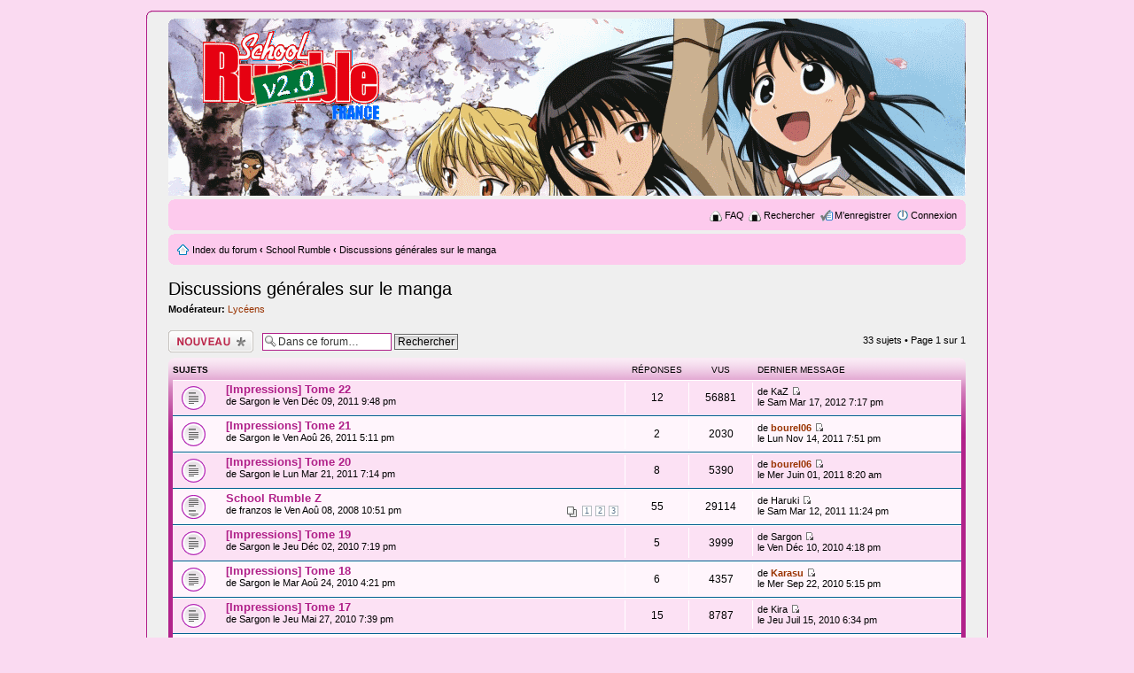

--- FILE ---
content_type: text/html; charset=UTF-8
request_url: http://schoolrumble.free.fr/forumssr/viewforum.php?f=3&sid=6922893f4c1b702e4c1a0c5296457d4f
body_size: 52839
content:
<!DOCTYPE html PUBLIC "-//W3C//DTD XHTML 1.0 Strict//EN" "http://www.w3.org/TR/xhtml1/DTD/xhtml1-strict.dtd">
<html xmlns="http://www.w3.org/1999/xhtml" dir="ltr" lang="fr" xml:lang="fr">
<head>

<meta http-equiv="content-type" content="text/html; charset=UTF-8" />
<meta http-equiv="content-style-type" content="text/css" />
<meta http-equiv="content-language" content="fr" />
<meta http-equiv="imagetoolbar" content="no" />
<meta name="resource-type" content="document" />
<meta name="distribution" content="global" />
<meta name="copyright" content="2000, 2002, 2005, 2007 phpBB Group" />
<meta name="keywords" content="" />
<meta name="description" content="" />
<title>Communauté School Rumble &bull; Voir le forum - Discussions générales sur le manga</title>

<!--
	phpBB style name: prosilver
	Based on style:   prosilver (this is the default phpBB3 style)
	Original author:  Tom Beddard ( http://www.subBlue.com/ )
	Modified by:      
	
	NOTE: This page was generated by phpBB, the free open-source bulletin board package.
	      The phpBB Group is not responsible for the content of this page and forum. For more information
	      about phpBB please visit http://www.phpbb.com
-->

<script type="text/javascript">
// <![CDATA[
	var jump_page = 'Entrer le numéro de page où vous souhaitez aller.:';
	var on_page = '1';
	var per_page = '';
	var base_url = '';
	var style_cookie = 'phpBBstyle';
	var onload_functions = new Array();
	var onunload_functions = new Array();

	
	/**
	* Find a member
	*/
	function find_username(url)
	{
		popup(url, 760, 570, '_usersearch');
		return false;
	}

	/**
	* New function for handling multiple calls to window.onload and window.unload by pentapenguin
	*/
	window.onload = function()
	{
		for (var i = 0; i < onload_functions.length; i++)
		{
			eval(onload_functions[i]);
		}
	}

	window.onunload = function()
	{
		for (var i = 0; i < onunload_functions.length; i++)
		{
			eval(onunload_functions[i]);
		}
	}

// ]]>
</script>
<script type="text/javascript" src="./styles/Tenma_Pink/template/styleswitcher.js"></script>
<script type="text/javascript" src="./styles/Tenma_Pink/template/forum_fn.js"></script>

<link href="./styles/Tenma_Pink/theme/print.css" rel="stylesheet" type="text/css" media="print" title="printonly" />
<link href="./style.php?sid=903abb72fd33ed3ab9a59607d46aa245&amp;id=3&amp;lang=en" rel="stylesheet" type="text/css" media="screen, projection" />

<link href="./styles/Tenma_Pink/theme/normal.css" rel="stylesheet" type="text/css" title="A" />
<link href="./styles/Tenma_Pink/theme/medium.css" rel="alternate stylesheet" type="text/css" title="A+" />
<link href="./styles/Tenma_Pink/theme/large.css" rel="alternate stylesheet" type="text/css" title="A++" />


</head>

<body id="phpbb" class="section-viewforum ltr">
<div class="outside">
<div class="top-left"></div><div class="top-right"></div>
<div class="inside">
<div class="notopgap">

<div id="wrap">
	<a id="top" name="top" accesskey="t"></a>
	<div id="page-header">
		<div class="headerbar">
			<div class="inner"><span class="corners-top"><span></span></span>
<div style="height: 200px ;">
			<div id="site-description">
				<p style="display: none;"><a href="#start_here">Vers le contenu</a></p>
			</div>
		</div>

			<span class="corners-bottom"><span></span></span></div>
		</div>

		<div class="navbar">
			<div class="inner"><span class="corners-top"><span></span></span>

						

			<ul class="linklist rightside">
				<li class="icon-faq"><a href="./faq.php?sid=903abb72fd33ed3ab9a59607d46aa245" title="Foire aux questions (Questions posées fréquemment)">FAQ</a></li>
				<li class="icon-search"><a href="./search.php?sid=903abb72fd33ed3ab9a59607d46aa245" title="Rechercher">Rechercher</a></li><li class="icon-register"><a href="./ucp.php?mode=register&amp;sid=903abb72fd33ed3ab9a59607d46aa245">M’enregistrer</a></li>					<li class="icon-logout"><a href="./ucp.php?mode=login&amp;sid=903abb72fd33ed3ab9a59607d46aa245" title="Connexion" accesskey="l">Connexion</a></li>
							</ul>

			<span class="corners-bottom"><span></span></span></div>
		</div>

	</div>

	<a name="start_here"></a>
	
	<div id="page-body">
	<div class="navbar"><div class="inner"><span class="corners-top"><span></span></span>
<ul class="linklist leftside">
            <li class="icon-home"><a href="./index.php?sid=903abb72fd33ed3ab9a59607d46aa245" accesskey="h">Index du forum</a>  <strong>&#8249;</strong> <a href="./viewforum.php?f=20&amp;sid=903abb72fd33ed3ab9a59607d46aa245">School Rumble</a> <strong>&#8249;</strong> <a href="./viewforum.php?f=3&amp;sid=903abb72fd33ed3ab9a59607d46aa245">Discussions générales sur le manga</a></li>
         </ul>
		 <span class="corners-bottom"><span></span></span></div>
		</div>
		 <h2><a href="./viewforum.php?f=3&amp;start=0&amp;sid=903abb72fd33ed3ab9a59607d46aa245">Discussions générales sur le manga</a></h2>

<p>
	<!-- NOTE: remove the style="display: none" when you want to have the forum description on the forum body --><span style="display: none">Pour discuter du manga School Rumble.<br /></span><strong>Modérateur:</strong> <a style="color:#993300;" href="./memberlist.php?mode=group&amp;g=9&amp;sid=903abb72fd33ed3ab9a59607d46aa245">Lycéens</a></p>
	<div class="topic-actions" >

			<div class="buttons">
			<div class="post-icon"><a href="./posting.php?mode=post&amp;f=3&amp;sid=903abb72fd33ed3ab9a59607d46aa245" title="Ecrire un nouveau sujet"><span></span>Ecrire un nouveau sujet</a></div>
		</div>
			<div class="search-box">
			<form method="post" id="forum-search" action="./search.php?fid[]=3&amp;sid=903abb72fd33ed3ab9a59607d46aa245">	
			<fieldset>
				<input class="inputbox search tiny" type="text" name="keywords" id="search_keywords" size="20" value="Dans ce forum…" onclick="if (this.value == 'Dans ce forum…') this.value = '';" onblur="if (this.value == '') this.value = 'Dans ce forum…';" />
				<input class="button2" type="submit" value="Rechercher" />	
				<input type="hidden" value="3" name="fid[]" />
			</fieldset>
			</form>
		</div>
			<div class="pagination">
			33 sujets &bull; Page <strong>1</strong> sur <strong>1</strong>		</div>
	
	</div>
		<div class="forumbg announcement">
		<div class="inner"><span class="corners-top"><span></span></span>
		<ul class="topiclist">
			<li class="header">
				<dl class="icon">
					<dt>Sujets</dt>
					<dd class="posts">Réponses</dd>
					<dd class="views">Vus</dd>
					<dd class="lastpost"><span>Dernier message</span></dd>
				</dl>
			</li>
		</ul>
		<ul class="topiclist topics">
		
		<li class="row bg1">
			<dl class="icon" style="background-image: url(./styles/Tenma_Pink/imageset/topic_read.gif); background-repeat: no-repeat;">
				<dt title="Pas de nouveau message"><a href="./viewtopic.php?f=3&amp;t=2042&amp;sid=903abb72fd33ed3ab9a59607d46aa245" class="topictitle">[Impressions] Tome 22</a>
					<br />
					de <a href="./memberlist.php?mode=viewprofile&amp;u=89&amp;sid=903abb72fd33ed3ab9a59607d46aa245">Sargon</a> le Ven Déc 09, 2011 9:48 pm 
				</dt>
				<dd class="posts">12 <dfn>Réponses</dfn></dd>
				<dd class="views">56881 <dfn>Vus</dfn></dd>
				<dd class="lastpost"><span><dfn>Dernier message </dfn>de <a href="./memberlist.php?mode=viewprofile&amp;u=1940&amp;sid=903abb72fd33ed3ab9a59607d46aa245">KaZ</a>					<a href="./viewtopic.php?f=3&amp;t=2042&amp;sid=903abb72fd33ed3ab9a59607d46aa245&amp;p=211335#p211335"><img src="./styles/Tenma_Pink/imageset/icon_topic_latest.gif" width="11" height="9" alt="Voir le dernier message" title="Voir le dernier message" /></a> <br />le Sam Mar 17, 2012 7:17 pm</span>
				</dd>
			</dl>
		</li>

		
		<li class="row bg2">
			<dl class="icon" style="background-image: url(./styles/Tenma_Pink/imageset/topic_read.gif); background-repeat: no-repeat;">
				<dt title="Pas de nouveau message"><a href="./viewtopic.php?f=3&amp;t=2040&amp;sid=903abb72fd33ed3ab9a59607d46aa245" class="topictitle">[Impressions] Tome 21</a>
					<br />
					de <a href="./memberlist.php?mode=viewprofile&amp;u=89&amp;sid=903abb72fd33ed3ab9a59607d46aa245">Sargon</a> le Ven Aoû 26, 2011 5:11 pm 
				</dt>
				<dd class="posts">2 <dfn>Réponses</dfn></dd>
				<dd class="views">2030 <dfn>Vus</dfn></dd>
				<dd class="lastpost"><span><dfn>Dernier message </dfn>de <a href="./memberlist.php?mode=viewprofile&amp;u=5&amp;sid=903abb72fd33ed3ab9a59607d46aa245" style="color: #993300;" class="username-coloured">bourel06</a>					<a href="./viewtopic.php?f=3&amp;t=2040&amp;sid=903abb72fd33ed3ab9a59607d46aa245&amp;p=210526#p210526"><img src="./styles/Tenma_Pink/imageset/icon_topic_latest.gif" width="11" height="9" alt="Voir le dernier message" title="Voir le dernier message" /></a> <br />le Lun Nov 14, 2011 7:51 pm</span>
				</dd>
			</dl>
		</li>

		
		<li class="row bg1">
			<dl class="icon" style="background-image: url(./styles/Tenma_Pink/imageset/topic_read.gif); background-repeat: no-repeat;">
				<dt title="Pas de nouveau message"><a href="./viewtopic.php?f=3&amp;t=2019&amp;sid=903abb72fd33ed3ab9a59607d46aa245" class="topictitle">[Impressions] Tome 20</a>
					<br />
					de <a href="./memberlist.php?mode=viewprofile&amp;u=89&amp;sid=903abb72fd33ed3ab9a59607d46aa245">Sargon</a> le Lun Mar 21, 2011 7:14 pm 
				</dt>
				<dd class="posts">8 <dfn>Réponses</dfn></dd>
				<dd class="views">5390 <dfn>Vus</dfn></dd>
				<dd class="lastpost"><span><dfn>Dernier message </dfn>de <a href="./memberlist.php?mode=viewprofile&amp;u=5&amp;sid=903abb72fd33ed3ab9a59607d46aa245" style="color: #993300;" class="username-coloured">bourel06</a>					<a href="./viewtopic.php?f=3&amp;t=2019&amp;sid=903abb72fd33ed3ab9a59607d46aa245&amp;p=207219#p207219"><img src="./styles/Tenma_Pink/imageset/icon_topic_latest.gif" width="11" height="9" alt="Voir le dernier message" title="Voir le dernier message" /></a> <br />le Mer Juin 01, 2011 8:20 am</span>
				</dd>
			</dl>
		</li>

		
		<li class="row bg2">
			<dl class="icon" style="background-image: url(./styles/Tenma_Pink/imageset/topic_read_hot.gif); background-repeat: no-repeat;">
				<dt title="Pas de nouveau message"><a href="./viewtopic.php?f=3&amp;t=1813&amp;sid=903abb72fd33ed3ab9a59607d46aa245" class="topictitle">School Rumble Z</a>
					<br />
					<strong class="pagination"><span><a href="./viewtopic.php?f=3&amp;t=1813&amp;sid=903abb72fd33ed3ab9a59607d46aa245&amp;start=0">1</a><span class="page-sep">, </span><a href="./viewtopic.php?f=3&amp;t=1813&amp;sid=903abb72fd33ed3ab9a59607d46aa245&amp;start=20">2</a><span class="page-sep">, </span><a href="./viewtopic.php?f=3&amp;t=1813&amp;sid=903abb72fd33ed3ab9a59607d46aa245&amp;start=40">3</a></span></strong>de <a href="./memberlist.php?mode=viewprofile&amp;u=1703&amp;sid=903abb72fd33ed3ab9a59607d46aa245">franzos</a> le Ven Aoû 08, 2008 10:51 pm 
				</dt>
				<dd class="posts">55 <dfn>Réponses</dfn></dd>
				<dd class="views">29114 <dfn>Vus</dfn></dd>
				<dd class="lastpost"><span><dfn>Dernier message </dfn>de <a href="./memberlist.php?mode=viewprofile&amp;u=1939&amp;sid=903abb72fd33ed3ab9a59607d46aa245">Haruki</a>					<a href="./viewtopic.php?f=3&amp;t=1813&amp;sid=903abb72fd33ed3ab9a59607d46aa245&amp;p=205571#p205571"><img src="./styles/Tenma_Pink/imageset/icon_topic_latest.gif" width="11" height="9" alt="Voir le dernier message" title="Voir le dernier message" /></a> <br />le Sam Mar 12, 2011 11:24 pm</span>
				</dd>
			</dl>
		</li>

		
		<li class="row bg1">
			<dl class="icon" style="background-image: url(./styles/Tenma_Pink/imageset/topic_read.gif); background-repeat: no-repeat;">
				<dt title="Pas de nouveau message"><a href="./viewtopic.php?f=3&amp;t=2010&amp;sid=903abb72fd33ed3ab9a59607d46aa245" class="topictitle">[Impressions] Tome 19</a>
					<br />
					de <a href="./memberlist.php?mode=viewprofile&amp;u=89&amp;sid=903abb72fd33ed3ab9a59607d46aa245">Sargon</a> le Jeu Déc 02, 2010 7:19 pm 
				</dt>
				<dd class="posts">5 <dfn>Réponses</dfn></dd>
				<dd class="views">3999 <dfn>Vus</dfn></dd>
				<dd class="lastpost"><span><dfn>Dernier message </dfn>de <a href="./memberlist.php?mode=viewprofile&amp;u=89&amp;sid=903abb72fd33ed3ab9a59607d46aa245">Sargon</a>					<a href="./viewtopic.php?f=3&amp;t=2010&amp;sid=903abb72fd33ed3ab9a59607d46aa245&amp;p=202988#p202988"><img src="./styles/Tenma_Pink/imageset/icon_topic_latest.gif" width="11" height="9" alt="Voir le dernier message" title="Voir le dernier message" /></a> <br />le Ven Déc 10, 2010 4:18 pm</span>
				</dd>
			</dl>
		</li>

		
		<li class="row bg2">
			<dl class="icon" style="background-image: url(./styles/Tenma_Pink/imageset/topic_read.gif); background-repeat: no-repeat;">
				<dt title="Pas de nouveau message"><a href="./viewtopic.php?f=3&amp;t=2003&amp;sid=903abb72fd33ed3ab9a59607d46aa245" class="topictitle">[Impressions] Tome 18</a>
					<br />
					de <a href="./memberlist.php?mode=viewprofile&amp;u=89&amp;sid=903abb72fd33ed3ab9a59607d46aa245">Sargon</a> le Mar Aoû 24, 2010 4:21 pm 
				</dt>
				<dd class="posts">6 <dfn>Réponses</dfn></dd>
				<dd class="views">4357 <dfn>Vus</dfn></dd>
				<dd class="lastpost"><span><dfn>Dernier message </dfn>de <a href="./memberlist.php?mode=viewprofile&amp;u=18&amp;sid=903abb72fd33ed3ab9a59607d46aa245" style="color: #993300;" class="username-coloured">Karasu</a>					<a href="./viewtopic.php?f=3&amp;t=2003&amp;sid=903abb72fd33ed3ab9a59607d46aa245&amp;p=199809#p199809"><img src="./styles/Tenma_Pink/imageset/icon_topic_latest.gif" width="11" height="9" alt="Voir le dernier message" title="Voir le dernier message" /></a> <br />le Mer Sep 22, 2010 5:15 pm</span>
				</dd>
			</dl>
		</li>

		
		<li class="row bg1">
			<dl class="icon" style="background-image: url(./styles/Tenma_Pink/imageset/topic_read.gif); background-repeat: no-repeat;">
				<dt title="Pas de nouveau message"><a href="./viewtopic.php?f=3&amp;t=1984&amp;sid=903abb72fd33ed3ab9a59607d46aa245" class="topictitle">[Impressions] Tome 17</a>
					<br />
					de <a href="./memberlist.php?mode=viewprofile&amp;u=89&amp;sid=903abb72fd33ed3ab9a59607d46aa245">Sargon</a> le Jeu Mai 27, 2010 7:39 pm 
				</dt>
				<dd class="posts">15 <dfn>Réponses</dfn></dd>
				<dd class="views">8787 <dfn>Vus</dfn></dd>
				<dd class="lastpost"><span><dfn>Dernier message </dfn>de <a href="./memberlist.php?mode=viewprofile&amp;u=854&amp;sid=903abb72fd33ed3ab9a59607d46aa245">Kira</a>					<a href="./viewtopic.php?f=3&amp;t=1984&amp;sid=903abb72fd33ed3ab9a59607d46aa245&amp;p=195079#p195079"><img src="./styles/Tenma_Pink/imageset/icon_topic_latest.gif" width="11" height="9" alt="Voir le dernier message" title="Voir le dernier message" /></a> <br />le Jeu Juil 15, 2010 6:34 pm</span>
				</dd>
			</dl>
		</li>

		
		<li class="row bg2">
			<dl class="icon" style="background-image: url(./styles/Tenma_Pink/imageset/topic_read.gif); background-repeat: no-repeat;">
				<dt title="Pas de nouveau message"><a href="./viewtopic.php?f=3&amp;t=1983&amp;sid=903abb72fd33ed3ab9a59607d46aa245" class="topictitle">manga suite de l'anime</a>
					<br />
					de <a href="./memberlist.php?mode=viewprofile&amp;u=19&amp;sid=903abb72fd33ed3ab9a59607d46aa245" style="color: #993300;" class="username-coloured">shinishi</a> le Mer Mai 26, 2010 7:44 pm 
				</dt>
				<dd class="posts">9 <dfn>Réponses</dfn></dd>
				<dd class="views">6229 <dfn>Vus</dfn></dd>
				<dd class="lastpost"><span><dfn>Dernier message </dfn>de <a href="./memberlist.php?mode=viewprofile&amp;u=18&amp;sid=903abb72fd33ed3ab9a59607d46aa245" style="color: #993300;" class="username-coloured">Karasu</a>					<a href="./viewtopic.php?f=3&amp;t=1983&amp;sid=903abb72fd33ed3ab9a59607d46aa245&amp;p=193366#p193366"><img src="./styles/Tenma_Pink/imageset/icon_topic_latest.gif" width="11" height="9" alt="Voir le dernier message" title="Voir le dernier message" /></a> <br />le Mer Juin 02, 2010 6:15 pm</span>
				</dd>
			</dl>
		</li>

		
		<li class="row bg1">
			<dl class="icon" style="background-image: url(./styles/Tenma_Pink/imageset/topic_read.gif); background-repeat: no-repeat;">
				<dt title="Pas de nouveau message"><a href="./viewtopic.php?f=3&amp;t=1980&amp;sid=903abb72fd33ed3ab9a59607d46aa245" class="topictitle">[Impressions] Tome 16</a>
					<br />
					de <a href="./memberlist.php?mode=viewprofile&amp;u=89&amp;sid=903abb72fd33ed3ab9a59607d46aa245">Sargon</a> le Mer Avr 21, 2010 4:07 pm 
				</dt>
				<dd class="posts">4 <dfn>Réponses</dfn></dd>
				<dd class="views">3161 <dfn>Vus</dfn></dd>
				<dd class="lastpost"><span><dfn>Dernier message </dfn>de <a href="./memberlist.php?mode=viewprofile&amp;u=1826&amp;sid=903abb72fd33ed3ab9a59607d46aa245">kokobengo</a>					<a href="./viewtopic.php?f=3&amp;t=1980&amp;sid=903abb72fd33ed3ab9a59607d46aa245&amp;p=192752#p192752"><img src="./styles/Tenma_Pink/imageset/icon_topic_latest.gif" width="11" height="9" alt="Voir le dernier message" title="Voir le dernier message" /></a> <br />le Dim Mai 09, 2010 8:32 am</span>
				</dd>
			</dl>
		</li>

		
		<li class="row bg2">
			<dl class="icon" style="background-image: url(./styles/Tenma_Pink/imageset/topic_read.gif); background-repeat: no-repeat;">
				<dt title="Pas de nouveau message"><a href="./viewtopic.php?f=3&amp;t=1973&amp;sid=903abb72fd33ed3ab9a59607d46aa245" class="topictitle">Dôbutsu Yonkoma</a>
					<br />
					de <a href="./memberlist.php?mode=viewprofile&amp;u=290&amp;sid=903abb72fd33ed3ab9a59607d46aa245">Hunk</a> le Sam Jan 30, 2010 9:27 pm 
				</dt>
				<dd class="posts">2 <dfn>Réponses</dfn></dd>
				<dd class="views">2145 <dfn>Vus</dfn></dd>
				<dd class="lastpost"><span><dfn>Dernier message </dfn>de <a href="./memberlist.php?mode=viewprofile&amp;u=132&amp;sid=903abb72fd33ed3ab9a59607d46aa245">Yakumo Onee-chan</a>					<a href="./viewtopic.php?f=3&amp;t=1973&amp;sid=903abb72fd33ed3ab9a59607d46aa245&amp;p=190666#p190666"><img src="./styles/Tenma_Pink/imageset/icon_topic_latest.gif" width="11" height="9" alt="Voir le dernier message" title="Voir le dernier message" /></a> <br />le Dim Mar 07, 2010 7:58 pm</span>
				</dd>
			</dl>
		</li>

		
		<li class="row bg1">
			<dl class="icon" style="background-image: url(./styles/Tenma_Pink/imageset/topic_read.gif); background-repeat: no-repeat;">
				<dt title="Pas de nouveau message"><a href="./viewtopic.php?f=3&amp;t=1974&amp;sid=903abb72fd33ed3ab9a59607d46aa245" class="topictitle">[Impressions] Tome 15</a>
					<br />
					de <a href="./memberlist.php?mode=viewprofile&amp;u=89&amp;sid=903abb72fd33ed3ab9a59607d46aa245">Sargon</a> le Lun Fév 15, 2010 5:24 pm 
				</dt>
				<dd class="posts">9 <dfn>Réponses</dfn></dd>
				<dd class="views">5370 <dfn>Vus</dfn></dd>
				<dd class="lastpost"><span><dfn>Dernier message </dfn>de <a href="./memberlist.php?mode=viewprofile&amp;u=18&amp;sid=903abb72fd33ed3ab9a59607d46aa245" style="color: #993300;" class="username-coloured">Karasu</a>					<a href="./viewtopic.php?f=3&amp;t=1974&amp;sid=903abb72fd33ed3ab9a59607d46aa245&amp;p=190279#p190279"><img src="./styles/Tenma_Pink/imageset/icon_topic_latest.gif" width="11" height="9" alt="Voir le dernier message" title="Voir le dernier message" /></a> <br />le Lun Mar 01, 2010 11:07 pm</span>
				</dd>
			</dl>
		</li>

		
		<li class="row bg2">
			<dl class="icon" style="background-image: url(./styles/Tenma_Pink/imageset/topic_read.gif); background-repeat: no-repeat;">
				<dt title="Pas de nouveau message"><a href="./viewtopic.php?f=3&amp;t=1967&amp;sid=903abb72fd33ed3ab9a59607d46aa245" class="topictitle">[Impressions] Tome 14</a>
					<br />
					de <a href="./memberlist.php?mode=viewprofile&amp;u=89&amp;sid=903abb72fd33ed3ab9a59607d46aa245">Sargon</a> le Ven Déc 18, 2009 4:56 pm 
				</dt>
				<dd class="posts">2 <dfn>Réponses</dfn></dd>
				<dd class="views">2019 <dfn>Vus</dfn></dd>
				<dd class="lastpost"><span><dfn>Dernier message </dfn>de <a href="./memberlist.php?mode=viewprofile&amp;u=5&amp;sid=903abb72fd33ed3ab9a59607d46aa245" style="color: #993300;" class="username-coloured">bourel06</a>					<a href="./viewtopic.php?f=3&amp;t=1967&amp;sid=903abb72fd33ed3ab9a59607d46aa245&amp;p=189955#p189955"><img src="./styles/Tenma_Pink/imageset/icon_topic_latest.gif" width="11" height="9" alt="Voir le dernier message" title="Voir le dernier message" /></a> <br />le Mer Fév 24, 2010 10:04 am</span>
				</dd>
			</dl>
		</li>

		
		<li class="row bg1">
			<dl class="icon" style="background-image: url(./styles/Tenma_Pink/imageset/topic_read.gif); background-repeat: no-repeat;">
				<dt title="Pas de nouveau message"><a href="./viewtopic.php?f=3&amp;t=1961&amp;sid=903abb72fd33ed3ab9a59607d46aa245" class="topictitle">[Impressions] Tome 13</a>
					<br />
					de <a href="./memberlist.php?mode=viewprofile&amp;u=89&amp;sid=903abb72fd33ed3ab9a59607d46aa245">Sargon</a> le Jeu Oct 22, 2009 5:17 pm 
				</dt>
				<dd class="posts">8 <dfn>Réponses</dfn></dd>
				<dd class="views">5942 <dfn>Vus</dfn></dd>
				<dd class="lastpost"><span><dfn>Dernier message </dfn>de <a href="./memberlist.php?mode=viewprofile&amp;u=1703&amp;sid=903abb72fd33ed3ab9a59607d46aa245">franzos</a>					<a href="./viewtopic.php?f=3&amp;t=1961&amp;sid=903abb72fd33ed3ab9a59607d46aa245&amp;p=186518#p186518"><img src="./styles/Tenma_Pink/imageset/icon_topic_latest.gif" width="11" height="9" alt="Voir le dernier message" title="Voir le dernier message" /></a> <br />le Mar Déc 15, 2009 2:44 pm</span>
				</dd>
			</dl>
		</li>

		
		<li class="row bg2">
			<dl class="icon" style="background-image: url(./styles/Tenma_Pink/imageset/topic_read_hot.gif); background-repeat: no-repeat;">
				<dt title="Pas de nouveau message"><a href="./viewtopic.php?f=3&amp;t=1946&amp;sid=903abb72fd33ed3ab9a59607d46aa245" class="topictitle">[Impressions] Tome 12</a>
					<br />
					<strong class="pagination"><span><a href="./viewtopic.php?f=3&amp;t=1946&amp;sid=903abb72fd33ed3ab9a59607d46aa245&amp;start=0">1</a><span class="page-sep">, </span><a href="./viewtopic.php?f=3&amp;t=1946&amp;sid=903abb72fd33ed3ab9a59607d46aa245&amp;start=20">2</a></span></strong>de <a href="./memberlist.php?mode=viewprofile&amp;u=89&amp;sid=903abb72fd33ed3ab9a59607d46aa245">Sargon</a> le Lun Aoû 31, 2009 4:12 pm 
				</dt>
				<dd class="posts">24 <dfn>Réponses</dfn></dd>
				<dd class="views">14379 <dfn>Vus</dfn></dd>
				<dd class="lastpost"><span><dfn>Dernier message </dfn>de <a href="./memberlist.php?mode=viewprofile&amp;u=854&amp;sid=903abb72fd33ed3ab9a59607d46aa245">Kira</a>					<a href="./viewtopic.php?f=3&amp;t=1946&amp;sid=903abb72fd33ed3ab9a59607d46aa245&amp;p=182658#p182658"><img src="./styles/Tenma_Pink/imageset/icon_topic_latest.gif" width="11" height="9" alt="Voir le dernier message" title="Voir le dernier message" /></a> <br />le Dim Sep 06, 2009 12:01 am</span>
				</dd>
			</dl>
		</li>

		
		<li class="row bg1">
			<dl class="icon" style="background-image: url(./styles/Tenma_Pink/imageset/topic_read.gif); background-repeat: no-repeat;">
				<dt title="Pas de nouveau message"><a href="./viewtopic.php?f=3&amp;t=1922&amp;sid=903abb72fd33ed3ab9a59607d46aa245" class="topictitle">[Impressions] Tome 11</a>
					<br />
					de <a href="./memberlist.php?mode=viewprofile&amp;u=89&amp;sid=903abb72fd33ed3ab9a59607d46aa245">Sargon</a> le Mar Juin 16, 2009 5:30 pm 
				</dt>
				<dd class="posts">7 <dfn>Réponses</dfn></dd>
				<dd class="views">4828 <dfn>Vus</dfn></dd>
				<dd class="lastpost"><span><dfn>Dernier message </dfn>de <a href="./memberlist.php?mode=viewprofile&amp;u=1715&amp;sid=903abb72fd33ed3ab9a59607d46aa245">Yakuzan</a>					<a href="./viewtopic.php?f=3&amp;t=1922&amp;sid=903abb72fd33ed3ab9a59607d46aa245&amp;p=181751#p181751"><img src="./styles/Tenma_Pink/imageset/icon_topic_latest.gif" width="11" height="9" alt="Voir le dernier message" title="Voir le dernier message" /></a> <br />le Ven Aoû 14, 2009 8:43 pm</span>
				</dd>
			</dl>
		</li>

		
		<li class="row bg2">
			<dl class="icon" style="background-image: url(./styles/Tenma_Pink/imageset/topic_read.gif); background-repeat: no-repeat;">
				<dt title="Pas de nouveau message"><a href="./viewtopic.php?f=3&amp;t=1907&amp;sid=903abb72fd33ed3ab9a59607d46aa245" class="topictitle">[Impressions] Tome 10</a>
					<br />
					de <a href="./memberlist.php?mode=viewprofile&amp;u=89&amp;sid=903abb72fd33ed3ab9a59607d46aa245">Sargon</a> le Sam Avr 25, 2009 4:15 pm 
				</dt>
				<dd class="posts">5 <dfn>Réponses</dfn></dd>
				<dd class="views">3753 <dfn>Vus</dfn></dd>
				<dd class="lastpost"><span><dfn>Dernier message </dfn>de <a href="./memberlist.php?mode=viewprofile&amp;u=1715&amp;sid=903abb72fd33ed3ab9a59607d46aa245">Yakuzan</a>					<a href="./viewtopic.php?f=3&amp;t=1907&amp;sid=903abb72fd33ed3ab9a59607d46aa245&amp;p=178740#p178740"><img src="./styles/Tenma_Pink/imageset/icon_topic_latest.gif" width="11" height="9" alt="Voir le dernier message" title="Voir le dernier message" /></a> <br />le Dim Juil 05, 2009 6:07 pm</span>
				</dd>
			</dl>
		</li>

		
		<li class="row bg1">
			<dl class="icon" style="background-image: url(./styles/Tenma_Pink/imageset/topic_read_hot.gif); background-repeat: no-repeat;">
				<dt title="Pas de nouveau message"><a href="./viewtopic.php?f=3&amp;t=325&amp;sid=903abb72fd33ed3ab9a59607d46aa245" class="topictitle">Dernières sorties, SPOIL!</a>
					<br />
					<strong class="pagination"><span><a href="./viewtopic.php?f=3&amp;t=325&amp;sid=903abb72fd33ed3ab9a59607d46aa245&amp;start=0">1</a> ... <a href="./viewtopic.php?f=3&amp;t=325&amp;sid=903abb72fd33ed3ab9a59607d46aa245&amp;start=520">27</a><span class="page-sep">, </span><a href="./viewtopic.php?f=3&amp;t=325&amp;sid=903abb72fd33ed3ab9a59607d46aa245&amp;start=540">28</a><span class="page-sep">, </span><a href="./viewtopic.php?f=3&amp;t=325&amp;sid=903abb72fd33ed3ab9a59607d46aa245&amp;start=560">29</a></span></strong>de <a href="./memberlist.php?mode=viewprofile&amp;u=84&amp;sid=903abb72fd33ed3ab9a59607d46aa245">Hige</a> le Sam Oct 07, 2006 8:15 pm 
				</dt>
				<dd class="posts">575 <dfn>Réponses</dfn></dd>
				<dd class="views">115471 <dfn>Vus</dfn></dd>
				<dd class="lastpost"><span><dfn>Dernier message </dfn>de <a href="./memberlist.php?mode=viewprofile&amp;u=1915&amp;sid=903abb72fd33ed3ab9a59607d46aa245">Baston01</a>					<a href="./viewtopic.php?f=3&amp;t=325&amp;sid=903abb72fd33ed3ab9a59607d46aa245&amp;p=176963#p176963"><img src="./styles/Tenma_Pink/imageset/icon_topic_latest.gif" width="11" height="9" alt="Voir le dernier message" title="Voir le dernier message" /></a> <br />le Jeu Juin 25, 2009 12:34 am</span>
				</dd>
			</dl>
		</li>

		
		<li class="row bg2">
			<dl class="icon" style="background-image: url(./styles/Tenma_Pink/imageset/topic_read_locked.gif); background-repeat: no-repeat;">
				<dt title="Ce sujet est verrouillé, vous ne pouvez pas éditer de messages ou poster d’autres réponses."><a href="./viewtopic.php?f=3&amp;t=1923&amp;sid=903abb72fd33ed3ab9a59607d46aa245" class="topictitle">School Rumble, ô grand mangas!</a>
					<br />
					de <a href="./memberlist.php?mode=viewprofile&amp;u=1915&amp;sid=903abb72fd33ed3ab9a59607d46aa245">Baston01</a> le Lun Juin 22, 2009 2:50 am 
				</dt>
				<dd class="posts">1 <dfn>Réponses</dfn></dd>
				<dd class="views">1482 <dfn>Vus</dfn></dd>
				<dd class="lastpost"><span><dfn>Dernier message </dfn>de <a href="./memberlist.php?mode=viewprofile&amp;u=12&amp;sid=903abb72fd33ed3ab9a59607d46aa245" style="color: #993300;" class="username-coloured">Ichigo</a>					<a href="./viewtopic.php?f=3&amp;t=1923&amp;sid=903abb72fd33ed3ab9a59607d46aa245&amp;p=176695#p176695"><img src="./styles/Tenma_Pink/imageset/icon_topic_latest.gif" width="11" height="9" alt="Voir le dernier message" title="Voir le dernier message" /></a> <br />le Lun Juin 22, 2009 7:49 am</span>
				</dd>
			</dl>
		</li>

		
		<li class="row bg1">
			<dl class="icon" style="background-image: url(./styles/Tenma_Pink/imageset/topic_read.gif); background-repeat: no-repeat;">
				<dt title="Pas de nouveau message"><a href="./viewtopic.php?f=3&amp;t=1887&amp;sid=903abb72fd33ed3ab9a59607d46aa245" class="topictitle">[Impressions] Tome 9</a>
					<br />
					de <a href="./memberlist.php?mode=viewprofile&amp;u=89&amp;sid=903abb72fd33ed3ab9a59607d46aa245">Sargon</a> le Jeu Fév 19, 2009 10:03 pm 
				</dt>
				<dd class="posts">13 <dfn>Réponses</dfn></dd>
				<dd class="views">8258 <dfn>Vus</dfn></dd>
				<dd class="lastpost"><span><dfn>Dernier message </dfn>de <a href="./memberlist.php?mode=viewprofile&amp;u=34&amp;sid=903abb72fd33ed3ab9a59607d46aa245">Faust</a>					<a href="./viewtopic.php?f=3&amp;t=1887&amp;sid=903abb72fd33ed3ab9a59607d46aa245&amp;p=165441#p165441"><img src="./styles/Tenma_Pink/imageset/icon_topic_latest.gif" width="11" height="9" alt="Voir le dernier message" title="Voir le dernier message" /></a> <br />le Ven Mar 20, 2009 1:02 pm</span>
				</dd>
			</dl>
		</li>

		
		<li class="row bg2">
			<dl class="icon" style="background-image: url(./styles/Tenma_Pink/imageset/topic_read.gif); background-repeat: no-repeat;">
				<dt title="Pas de nouveau message"><a href="./viewtopic.php?f=3&amp;t=1847&amp;sid=903abb72fd33ed3ab9a59607d46aa245" class="topictitle">[Impressions] Tome 8</a>
					<br />
					de <a href="./memberlist.php?mode=viewprofile&amp;u=89&amp;sid=903abb72fd33ed3ab9a59607d46aa245">Sargon</a> le Ven Déc 19, 2008 12:13 am 
				</dt>
				<dd class="posts">5 <dfn>Réponses</dfn></dd>
				<dd class="views">3243 <dfn>Vus</dfn></dd>
				<dd class="lastpost"><span><dfn>Dernier message </dfn>de <a href="./memberlist.php?mode=viewprofile&amp;u=1826&amp;sid=903abb72fd33ed3ab9a59607d46aa245">kokobengo</a>					<a href="./viewtopic.php?f=3&amp;t=1847&amp;sid=903abb72fd33ed3ab9a59607d46aa245&amp;p=157200#p157200"><img src="./styles/Tenma_Pink/imageset/icon_topic_latest.gif" width="11" height="9" alt="Voir le dernier message" title="Voir le dernier message" /></a> <br />le Sam Jan 10, 2009 10:49 pm</span>
				</dd>
			</dl>
		</li>

		
		<li class="row bg1">
			<dl class="icon" style="background-image: url(./styles/Tenma_Pink/imageset/topic_read.gif); background-repeat: no-repeat;">
				<dt title="Pas de nouveau message"><a href="./viewtopic.php?f=3&amp;t=1816&amp;sid=903abb72fd33ed3ab9a59607d46aa245" class="topictitle">[Impressions] Tome 6</a>
					<br />
					de <a href="./memberlist.php?mode=viewprofile&amp;u=12&amp;sid=903abb72fd33ed3ab9a59607d46aa245" style="color: #993300;" class="username-coloured">Ichigo</a> le Mer Aoû 20, 2008 10:41 pm 
				</dt>
				<dd class="posts">17 <dfn>Réponses</dfn></dd>
				<dd class="views">10753 <dfn>Vus</dfn></dd>
				<dd class="lastpost"><span><dfn>Dernier message </dfn>de <a href="./memberlist.php?mode=viewprofile&amp;u=1711&amp;sid=903abb72fd33ed3ab9a59607d46aa245">Akira-Senpai</a>					<a href="./viewtopic.php?f=3&amp;t=1816&amp;sid=903abb72fd33ed3ab9a59607d46aa245&amp;p=150098#p150098"><img src="./styles/Tenma_Pink/imageset/icon_topic_latest.gif" width="11" height="9" alt="Voir le dernier message" title="Voir le dernier message" /></a> <br />le Lun Nov 03, 2008 6:57 pm</span>
				</dd>
			</dl>
		</li>

		
		<li class="row bg2">
			<dl class="icon" style="background-image: url(./styles/Tenma_Pink/imageset/topic_read.gif); background-repeat: no-repeat;">
				<dt title="Pas de nouveau message"><a href="./viewtopic.php?f=3&amp;t=1837&amp;sid=903abb72fd33ed3ab9a59607d46aa245" class="topictitle">[Impressions]Tome 7</a>
					<br />
					de <a href="./memberlist.php?mode=viewprofile&amp;u=1715&amp;sid=903abb72fd33ed3ab9a59607d46aa245">Yakuzan</a> le Sam Oct 25, 2008 7:46 pm 
				</dt>
				<dd class="posts">4 <dfn>Réponses</dfn></dd>
				<dd class="views">3166 <dfn>Vus</dfn></dd>
				<dd class="lastpost"><span><dfn>Dernier message </dfn>de <a href="./memberlist.php?mode=viewprofile&amp;u=1715&amp;sid=903abb72fd33ed3ab9a59607d46aa245">Yakuzan</a>					<a href="./viewtopic.php?f=3&amp;t=1837&amp;sid=903abb72fd33ed3ab9a59607d46aa245&amp;p=150069#p150069"><img src="./styles/Tenma_Pink/imageset/icon_topic_latest.gif" width="11" height="9" alt="Voir le dernier message" title="Voir le dernier message" /></a> <br />le Lun Nov 03, 2008 2:12 pm</span>
				</dd>
			</dl>
		</li>

		
		<li class="row bg1">
			<dl class="icon" style="background-image: url(./styles/Tenma_Pink/imageset/topic_read_hot.gif); background-repeat: no-repeat;">
				<dt title="Pas de nouveau message"><a href="./viewtopic.php?f=3&amp;t=1773&amp;sid=903abb72fd33ed3ab9a59607d46aa245" class="topictitle">[Impressions] Tome 5</a>
					<br />
					<strong class="pagination"><span><a href="./viewtopic.php?f=3&amp;t=1773&amp;sid=903abb72fd33ed3ab9a59607d46aa245&amp;start=0">1</a><span class="page-sep">, </span><a href="./viewtopic.php?f=3&amp;t=1773&amp;sid=903abb72fd33ed3ab9a59607d46aa245&amp;start=20">2</a></span></strong>de <a href="./memberlist.php?mode=viewprofile&amp;u=12&amp;sid=903abb72fd33ed3ab9a59607d46aa245" style="color: #993300;" class="username-coloured">Ichigo</a> le Mer Mai 21, 2008 4:31 pm 
				</dt>
				<dd class="posts">24 <dfn>Réponses</dfn></dd>
				<dd class="views">13748 <dfn>Vus</dfn></dd>
				<dd class="lastpost"><span><dfn>Dernier message </dfn>de <a href="./memberlist.php?mode=viewprofile&amp;u=132&amp;sid=903abb72fd33ed3ab9a59607d46aa245">Yakumo Onee-chan</a>					<a href="./viewtopic.php?f=3&amp;t=1773&amp;sid=903abb72fd33ed3ab9a59607d46aa245&amp;p=139040#p139040"><img src="./styles/Tenma_Pink/imageset/icon_topic_latest.gif" width="11" height="9" alt="Voir le dernier message" title="Voir le dernier message" /></a> <br />le Mer Juin 04, 2008 8:28 pm</span>
				</dd>
			</dl>
		</li>

		
		<li class="row bg2">
			<dl class="icon" style="background-image: url(./styles/Tenma_Pink/imageset/topic_read.gif); background-repeat: no-repeat;">
				<dt title="Pas de nouveau message"><a href="./viewtopic.php?f=3&amp;t=1767&amp;sid=903abb72fd33ed3ab9a59607d46aa245" class="topictitle">question histoire school rumble</a>
					<br />
					de <a href="./memberlist.php?mode=viewprofile&amp;u=1793&amp;sid=903abb72fd33ed3ab9a59607d46aa245">petitourson66</a> le Mer Mai 07, 2008 8:44 am 
				</dt>
				<dd class="posts">14 <dfn>Réponses</dfn></dd>
				<dd class="views">9001 <dfn>Vus</dfn></dd>
				<dd class="lastpost"><span><dfn>Dernier message </dfn>de <a href="./memberlist.php?mode=viewprofile&amp;u=81&amp;sid=903abb72fd33ed3ab9a59607d46aa245">Sylvano</a>					<a href="./viewtopic.php?f=3&amp;t=1767&amp;sid=903abb72fd33ed3ab9a59607d46aa245&amp;p=136941#p136941"><img src="./styles/Tenma_Pink/imageset/icon_topic_latest.gif" width="11" height="9" alt="Voir le dernier message" title="Voir le dernier message" /></a> <br />le Ven Mai 23, 2008 9:45 pm</span>
				</dd>
			</dl>
		</li>

		
		<li class="row bg1">
			<dl class="icon" style="background-image: url(./styles/Tenma_Pink/imageset/topic_read.gif); background-repeat: no-repeat;">
				<dt title="Pas de nouveau message"><a href="./viewtopic.php?f=3&amp;t=443&amp;sid=903abb72fd33ed3ab9a59607d46aa245" class="topictitle">Correspondance Fin saison 2-scans</a>
					<br />
					de <a href="./memberlist.php?mode=viewprofile&amp;u=157&amp;sid=903abb72fd33ed3ab9a59607d46aa245">Roronoa</a> le Lun Jan 01, 2007 1:36 pm 
				</dt>
				<dd class="posts">11 <dfn>Réponses</dfn></dd>
				<dd class="views">7605 <dfn>Vus</dfn></dd>
				<dd class="lastpost"><span><dfn>Dernier message </dfn>de <a href="./memberlist.php?mode=viewprofile&amp;u=1793&amp;sid=903abb72fd33ed3ab9a59607d46aa245">petitourson66</a>					<a href="./viewtopic.php?f=3&amp;t=443&amp;sid=903abb72fd33ed3ab9a59607d46aa245&amp;p=133616#p133616"><img src="./styles/Tenma_Pink/imageset/icon_topic_latest.gif" width="11" height="9" alt="Voir le dernier message" title="Voir le dernier message" /></a> <br />le Lun Mai 05, 2008 1:03 am</span>
				</dd>
			</dl>
		</li>

		
		<li class="row bg2">
			<dl class="icon" style="background-image: url(./styles/Tenma_Pink/imageset/topic_read.gif); background-repeat: no-repeat;">
				<dt title="Pas de nouveau message"><a href="./viewtopic.php?f=3&amp;t=1742&amp;sid=903abb72fd33ed3ab9a59607d46aa245" class="topictitle">[Impressions] Tome 4</a>
					<br />
					de <a href="./memberlist.php?mode=viewprofile&amp;u=1715&amp;sid=903abb72fd33ed3ab9a59607d46aa245">Yakuzan</a> le Sam Mar 22, 2008 1:08 pm 
				</dt>
				<dd class="posts">16 <dfn>Réponses</dfn></dd>
				<dd class="views">12648 <dfn>Vus</dfn></dd>
				<dd class="lastpost"><span><dfn>Dernier message </dfn>de <a href="./memberlist.php?mode=viewprofile&amp;u=87&amp;sid=903abb72fd33ed3ab9a59607d46aa245">Ashita</a>					<a href="./viewtopic.php?f=3&amp;t=1742&amp;sid=903abb72fd33ed3ab9a59607d46aa245&amp;p=131022#p131022"><img src="./styles/Tenma_Pink/imageset/icon_topic_latest.gif" width="11" height="9" alt="Voir le dernier message" title="Voir le dernier message" /></a> <br />le Mar Avr 22, 2008 7:59 pm</span>
				</dd>
			</dl>
		</li>

		
		<li class="row bg1">
			<dl class="icon" style="background-image: url(./styles/Tenma_Pink/imageset/topic_read_hot.gif); background-repeat: no-repeat;">
				<dt title="Pas de nouveau message"><a href="./viewtopic.php?f=3&amp;t=1598&amp;sid=903abb72fd33ed3ab9a59607d46aa245" class="topictitle">[Impressions] Tome 3</a>
					<br />
					<strong class="pagination"><span><a href="./viewtopic.php?f=3&amp;t=1598&amp;sid=903abb72fd33ed3ab9a59607d46aa245&amp;start=0">1</a><span class="page-sep">, </span><a href="./viewtopic.php?f=3&amp;t=1598&amp;sid=903abb72fd33ed3ab9a59607d46aa245&amp;start=20">2</a><span class="page-sep">, </span><a href="./viewtopic.php?f=3&amp;t=1598&amp;sid=903abb72fd33ed3ab9a59607d46aa245&amp;start=40">3</a></span></strong>de <a href="./memberlist.php?mode=viewprofile&amp;u=89&amp;sid=903abb72fd33ed3ab9a59607d46aa245">Sargon</a> le Mer Nov 21, 2007 7:52 pm 
				</dt>
				<dd class="posts">54 <dfn>Réponses</dfn></dd>
				<dd class="views">23840 <dfn>Vus</dfn></dd>
				<dd class="lastpost"><span><dfn>Dernier message </dfn>de <a href="./memberlist.php?mode=viewprofile&amp;u=1730&amp;sid=903abb72fd33ed3ab9a59607d46aa245">Kiwi</a>					<a href="./viewtopic.php?f=3&amp;t=1598&amp;sid=903abb72fd33ed3ab9a59607d46aa245&amp;p=129717#p129717"><img src="./styles/Tenma_Pink/imageset/icon_topic_latest.gif" width="11" height="9" alt="Voir le dernier message" title="Voir le dernier message" /></a> <br />le Mar Avr 15, 2008 1:17 pm</span>
				</dd>
			</dl>
		</li>

		
		<li class="row bg2">
			<dl class="icon" style="background-image: url(./styles/Tenma_Pink/imageset/topic_read_hot.gif); background-repeat: no-repeat;">
				<dt title="Pas de nouveau message"><a href="./viewtopic.php?f=3&amp;t=171&amp;sid=903abb72fd33ed3ab9a59607d46aa245" class="topictitle">School en Rumble enfin en manga relié fr!!!</a>
					<br />
					<strong class="pagination"><span><a href="./viewtopic.php?f=3&amp;t=171&amp;sid=903abb72fd33ed3ab9a59607d46aa245&amp;start=0">1</a> ... <a href="./viewtopic.php?f=3&amp;t=171&amp;sid=903abb72fd33ed3ab9a59607d46aa245&amp;start=420">22</a><span class="page-sep">, </span><a href="./viewtopic.php?f=3&amp;t=171&amp;sid=903abb72fd33ed3ab9a59607d46aa245&amp;start=440">23</a><span class="page-sep">, </span><a href="./viewtopic.php?f=3&amp;t=171&amp;sid=903abb72fd33ed3ab9a59607d46aa245&amp;start=460">24</a></span></strong>de <a href="./memberlist.php?mode=viewprofile&amp;u=16&amp;sid=903abb72fd33ed3ab9a59607d46aa245">tsubasa</a> le Lun Juil 24, 2006 6:40 pm 
				</dt>
				<dd class="posts">475 <dfn>Réponses</dfn></dd>
				<dd class="views">81637 <dfn>Vus</dfn></dd>
				<dd class="lastpost"><span><dfn>Dernier message </dfn>de <a href="./memberlist.php?mode=viewprofile&amp;u=5&amp;sid=903abb72fd33ed3ab9a59607d46aa245" style="color: #993300;" class="username-coloured">bourel06</a>					<a href="./viewtopic.php?f=3&amp;t=171&amp;sid=903abb72fd33ed3ab9a59607d46aa245&amp;p=115265#p115265"><img src="./styles/Tenma_Pink/imageset/icon_topic_latest.gif" width="11" height="9" alt="Voir le dernier message" title="Voir le dernier message" /></a> <br />le Lun Jan 21, 2008 2:49 pm</span>
				</dd>
			</dl>
		</li>

		
		<li class="row bg1">
			<dl class="icon" style="background-image: url(./styles/Tenma_Pink/imageset/topic_read_hot.gif); background-repeat: no-repeat;">
				<dt title="Pas de nouveau message"><a href="./viewtopic.php?f=3&amp;t=1589&amp;sid=903abb72fd33ed3ab9a59607d46aa245" class="topictitle">[Impressions] Tome 02</a>
					<br />
					<strong class="pagination"><span><a href="./viewtopic.php?f=3&amp;t=1589&amp;sid=903abb72fd33ed3ab9a59607d46aa245&amp;start=0">1</a><span class="page-sep">, </span><a href="./viewtopic.php?f=3&amp;t=1589&amp;sid=903abb72fd33ed3ab9a59607d46aa245&amp;start=20">2</a><span class="page-sep">, </span><a href="./viewtopic.php?f=3&amp;t=1589&amp;sid=903abb72fd33ed3ab9a59607d46aa245&amp;start=40">3</a></span></strong>de <a href="./memberlist.php?mode=viewprofile&amp;u=119&amp;sid=903abb72fd33ed3ab9a59607d46aa245">Shonen-fan</a> le Mer Nov 14, 2007 4:46 pm 
				</dt>
				<dd class="posts">46 <dfn>Réponses</dfn></dd>
				<dd class="views">21134 <dfn>Vus</dfn></dd>
				<dd class="lastpost"><span><dfn>Dernier message </dfn>de <a href="./memberlist.php?mode=viewprofile&amp;u=302&amp;sid=903abb72fd33ed3ab9a59607d46aa245">kinjin</a>					<a href="./viewtopic.php?f=3&amp;t=1589&amp;sid=903abb72fd33ed3ab9a59607d46aa245&amp;p=107528#p107528"><img src="./styles/Tenma_Pink/imageset/icon_topic_latest.gif" width="11" height="9" alt="Voir le dernier message" title="Voir le dernier message" /></a> <br />le Mer Déc 12, 2007 6:14 pm</span>
				</dd>
			</dl>
		</li>

		
		<li class="row bg2">
			<dl class="icon" style="background-image: url(./styles/Tenma_Pink/imageset/topic_read_hot.gif); background-repeat: no-repeat;">
				<dt title="Pas de nouveau message"><a href="./viewtopic.php?f=3&amp;t=1497&amp;sid=903abb72fd33ed3ab9a59607d46aa245" class="topictitle">[Impressions] Tome 01</a>
					<br />
					<strong class="pagination"><span><a href="./viewtopic.php?f=3&amp;t=1497&amp;sid=903abb72fd33ed3ab9a59607d46aa245&amp;start=0">1</a><span class="page-sep">, </span><a href="./viewtopic.php?f=3&amp;t=1497&amp;sid=903abb72fd33ed3ab9a59607d46aa245&amp;start=20">2</a><span class="page-sep">, </span><a href="./viewtopic.php?f=3&amp;t=1497&amp;sid=903abb72fd33ed3ab9a59607d46aa245&amp;start=40">3</a><span class="page-sep">, </span><a href="./viewtopic.php?f=3&amp;t=1497&amp;sid=903abb72fd33ed3ab9a59607d46aa245&amp;start=60">4</a><span class="page-sep">, </span><a href="./viewtopic.php?f=3&amp;t=1497&amp;sid=903abb72fd33ed3ab9a59607d46aa245&amp;start=80">5</a></span></strong>de <a href="./memberlist.php?mode=viewprofile&amp;u=2&amp;sid=903abb72fd33ed3ab9a59607d46aa245" style="color: #AA0000;" class="username-coloured">Hellsing</a> le Mer Sep 19, 2007 5:48 pm 
				</dt>
				<dd class="posts">84 <dfn>Réponses</dfn></dd>
				<dd class="views">25939 <dfn>Vus</dfn></dd>
				<dd class="lastpost"><span><dfn>Dernier message </dfn>de <a href="./memberlist.php?mode=viewprofile&amp;u=107&amp;sid=903abb72fd33ed3ab9a59607d46aa245" style="color: #993300;" class="username-coloured">Harima-San</a>					<a href="./viewtopic.php?f=3&amp;t=1497&amp;sid=903abb72fd33ed3ab9a59607d46aa245&amp;p=103032#p103032"><img src="./styles/Tenma_Pink/imageset/icon_topic_latest.gif" width="11" height="9" alt="Voir le dernier message" title="Voir le dernier message" /></a> <br />le Ven Nov 23, 2007 9:14 am</span>
				</dd>
			</dl>
		</li>

		
		<li class="row bg1">
			<dl class="icon" style="background-image: url(./styles/Tenma_Pink/imageset/topic_read_hot.gif); background-repeat: no-repeat;">
				<dt title="Pas de nouveau message"><a href="./viewtopic.php?f=3&amp;t=76&amp;sid=903abb72fd33ed3ab9a59607d46aa245" class="topictitle">Scans du manga</a>
					<br />
					<strong class="pagination"><span><a href="./viewtopic.php?f=3&amp;t=76&amp;sid=903abb72fd33ed3ab9a59607d46aa245&amp;start=0">1</a><span class="page-sep">, </span><a href="./viewtopic.php?f=3&amp;t=76&amp;sid=903abb72fd33ed3ab9a59607d46aa245&amp;start=20">2</a><span class="page-sep">, </span><a href="./viewtopic.php?f=3&amp;t=76&amp;sid=903abb72fd33ed3ab9a59607d46aa245&amp;start=40">3</a></span></strong>de <a href="./memberlist.php?mode=viewprofile&amp;u=3&amp;sid=903abb72fd33ed3ab9a59607d46aa245" style="color: #AA0000;" class="username-coloured">Tenma</a> le Sam Juin 24, 2006 3:58 pm 
				</dt>
				<dd class="posts">41 <dfn>Réponses</dfn></dd>
				<dd class="views">13614 <dfn>Vus</dfn></dd>
				<dd class="lastpost"><span><dfn>Dernier message </dfn>de <a href="./memberlist.php?mode=viewprofile&amp;u=290&amp;sid=903abb72fd33ed3ab9a59607d46aa245">Hunk</a>					<a href="./viewtopic.php?f=3&amp;t=76&amp;sid=903abb72fd33ed3ab9a59607d46aa245&amp;p=51753#p51753"><img src="./styles/Tenma_Pink/imageset/icon_topic_latest.gif" width="11" height="9" alt="Voir le dernier message" title="Voir le dernier message" /></a> <br />le Sam Mai 12, 2007 5:46 pm</span>
				</dd>
			</dl>
		</li>

		
		<li class="row bg2">
			<dl class="icon" style="background-image: url(./styles/Tenma_Pink/imageset/topic_read_hot.gif); background-repeat: no-repeat;">
				<dt title="Pas de nouveau message"><a href="./viewtopic.php?f=3&amp;t=220&amp;sid=903abb72fd33ed3ab9a59607d46aa245" class="topictitle">Kobayashi Jin, le mangaka</a>
					<br />
					<strong class="pagination"><span><a href="./viewtopic.php?f=3&amp;t=220&amp;sid=903abb72fd33ed3ab9a59607d46aa245&amp;start=0">1</a><span class="page-sep">, </span><a href="./viewtopic.php?f=3&amp;t=220&amp;sid=903abb72fd33ed3ab9a59607d46aa245&amp;start=20">2</a></span></strong>de <a href="./memberlist.php?mode=viewprofile&amp;u=16&amp;sid=903abb72fd33ed3ab9a59607d46aa245">tsubasa</a> le Jeu Aoû 10, 2006 3:43 pm 
				</dt>
				<dd class="posts">28 <dfn>Réponses</dfn></dd>
				<dd class="views">11267 <dfn>Vus</dfn></dd>
				<dd class="lastpost"><span><dfn>Dernier message </dfn>de <a href="./memberlist.php?mode=viewprofile&amp;u=128&amp;sid=903abb72fd33ed3ab9a59607d46aa245">F2AT</a>					<a href="./viewtopic.php?f=3&amp;t=220&amp;sid=903abb72fd33ed3ab9a59607d46aa245&amp;p=15910#p15910"><img src="./styles/Tenma_Pink/imageset/icon_topic_latest.gif" width="11" height="9" alt="Voir le dernier message" title="Voir le dernier message" /></a> <br />le Dim Nov 05, 2006 3:35 pm</span>
				</dd>
			</dl>
		</li>

		
		<li class="row bg1">
			<dl class="icon" style="background-image: url(./styles/Tenma_Pink/imageset/topic_read_hot.gif); background-repeat: no-repeat;">
				<dt title="Pas de nouveau message"><a href="./viewtopic.php?f=3&amp;t=187&amp;sid=903abb72fd33ed3ab9a59607d46aa245" class="topictitle">Concours de popularité n°3</a>
					<br />
					<strong class="pagination"><span><a href="./viewtopic.php?f=3&amp;t=187&amp;sid=903abb72fd33ed3ab9a59607d46aa245&amp;start=0">1</a> ... <a href="./viewtopic.php?f=3&amp;t=187&amp;sid=903abb72fd33ed3ab9a59607d46aa245&amp;start=80">5</a><span class="page-sep">, </span><a href="./viewtopic.php?f=3&amp;t=187&amp;sid=903abb72fd33ed3ab9a59607d46aa245&amp;start=100">6</a><span class="page-sep">, </span><a href="./viewtopic.php?f=3&amp;t=187&amp;sid=903abb72fd33ed3ab9a59607d46aa245&amp;start=120">7</a></span></strong>de <a href="./memberlist.php?mode=viewprofile&amp;u=32&amp;sid=903abb72fd33ed3ab9a59607d46aa245">xSp`</a> le Dim Juil 30, 2006 7:10 pm 
				</dt>
				<dd class="posts">125 <dfn>Réponses</dfn></dd>
				<dd class="views">34832 <dfn>Vus</dfn></dd>
				<dd class="lastpost"><span><dfn>Dernier message </dfn>de <a href="./memberlist.php?mode=viewprofile&amp;u=89&amp;sid=903abb72fd33ed3ab9a59607d46aa245">Sargon</a>					<a href="./viewtopic.php?f=3&amp;t=187&amp;sid=903abb72fd33ed3ab9a59607d46aa245&amp;p=13501#p13501"><img src="./styles/Tenma_Pink/imageset/icon_topic_latest.gif" width="11" height="9" alt="Voir le dernier message" title="Voir le dernier message" /></a> <br />le Sam Oct 14, 2006 8:44 pm</span>
				</dd>
			</dl>
		</li>

				</ul>
		<span class="corners-bottom"><span></span></span></div>
	</div>
		<form method="post" action="./viewforum.php?f=3&amp;start=0&amp;sid=903abb72fd33ed3ab9a59607d46aa245">
		<fieldset class="display-options">
						<label>Afficher les sujets postés depuis: <select name="st" id="st"><option value="0" selected="selected">Tous</option><option value="1">1 jour</option><option value="7">7 jours</option><option value="14">2 semaines</option><option value="30">1 mois</option><option value="90">3 mois</option><option value="180">6 mois</option><option value="365">1 an</option></select></label> 
			<label>Trier par <select name="sk" id="sk"><option value="a">Auteur</option><option value="t" selected="selected">Date</option><option value="r">Réponses</option><option value="s">Sujet</option><option value="v">Vus</option></select></label> 
			<label><select name="sd" id="sd"><option value="a">Croissant</option><option value="d" selected="selected">Décroissant</option></select> <input type="submit" name="sort" value="Aller" class="button2" /></label>
		</fieldset>
	</form>
	<hr />
	<div class="topic-actions">
				<div class="buttons">
			<div class="post-icon" title="Ecrire un nouveau sujet"><a href="./posting.php?mode=post&amp;f=3&amp;sid=903abb72fd33ed3ab9a59607d46aa245"><span></span>Ecrire un nouveau sujet</a></div>
		</div>
				<div class="pagination">
			 33 sujets &bull; Page <strong>1</strong> sur <strong>1</strong>		</div>
			</div>
	<p></p><p><a href="./index.php?sid=903abb72fd33ed3ab9a59607d46aa245" class="left-box left" accesskey="r">Retourner vers Index du forum</a></p>
	<form method="post" id="jumpbox" action="./viewforum.php?sid=903abb72fd33ed3ab9a59607d46aa245" onsubmit="if(document.jumpbox.f.value == -1){return false;}">

			<fieldset class="jumpbox">
				<label for="f" accesskey="j">Aller à:</label>
			<select name="f" id="f" onchange="if(this.options[this.selectedIndex].value != -1){ document.forms['jumpbox'].submit() }">
							<option value="-1">Sélectionner un forum</option>
			<option value="-1">------------------</option>				<option value="19">Communauté School Rumble</option>
							<option value="1">&nbsp; &nbsp;Annonces générales</option>
							<option value="20">School Rumble</option>
							<option value="3" selected="selected">&nbsp; &nbsp;Discussions générales sur le manga</option>
							<option value="4">&nbsp; &nbsp;Discussions générales sur l'anime</option>
							<option value="5">&nbsp; &nbsp;Releases</option>
							<option value="6">&nbsp; &nbsp;Divers</option>
							<option value="7">&nbsp; &nbsp;Les personnages</option>
							<option value="22">Sites de la Communauté</option>
							<option value="12">&nbsp; &nbsp;School Rumble-FR</option>
							<option value="13">&nbsp; &nbsp;School Rumble France</option>
						</select>
			<input type="submit" value="Aller" class="button2" />
		</fieldset>
	</form>

	<h3><a href="">Qui est en ligne</a></h3>
	<p>Utilisateurs parcourant ce forum: Aucun utilisateur enregistré et 2 invités</p>
	<h3>Permissions du forum</h3>
	<p>Vous <strong>ne pouvez pas</strong> poster de nouveaux sujets<br />Vous <strong>ne pouvez pas</strong> répondre aux sujets<br />Vous <strong>ne pouvez pas</strong> éditer vos messages<br />Vous <strong>ne pouvez pas</strong> supprimer vos messages<br /></p>
</div>

<div id="page-footer">

	<div class="navbar">
		<div class="inner"><span class="corners-top"><span></span></span>

		<ul class="linklist">
			<li class="icon-home"><a href="./index.php?sid=903abb72fd33ed3ab9a59607d46aa245" accesskey="h">Index du forum</a></li>
							<li class="rightside"><a href="./memberlist.php?mode=leaders&amp;sid=903abb72fd33ed3ab9a59607d46aa245">L’équipe du forum</a> &bull; <a href="./ucp.php?mode=delete_cookies&amp;sid=903abb72fd33ed3ab9a59607d46aa245">Supprimer les cookies du forum</a> &bull; Heures au format UTC + 1 heure </li>
		</ul>

		<span class="corners-bottom"><span></span></span></div>
	</div>
	
<!--
	We request you retain the full copyright notice below including the link to www.phpbb.com.
	This not only gives respect to the large amount of time given freely by the developers
	but also helps build interest, traffic and use of phpBB3. If you (honestly) cannot retain
	the full copyright we ask you at least leave in place the "Powered by phpBB" line, with
	"phpBB" linked to www.phpbb.com. If you refuse to include even this then support on our
	forums may be affected.

	The phpBB Group : 2006
//-->

	<div class="copyright">Powered by <a href="http://www.phpbb.com/">phpBB</a> &copy; 2000, 2002, 2005, 2007 phpBB Group<br />
	ktukpink Designed by <a href="http://www.ktuk.net/">KTUK</a> &copy; 2008<br />
		<br />Traduction par: <a href="http://forums.phpbb-fr.com">phpBB-fr.com</a>	</div>
</div>

</div>

<div>
	<a id="bottom" name="bottom" accesskey="z"></a>
	</div>

</div>
<div class="nobottomgap"></div>
</div>
<div class="bottom-left"></div><div class="bottom-right">
</div>

</body>
</html>
<script type="text/javascript" src="mobiquo/tapatalkdetect.js"></script>